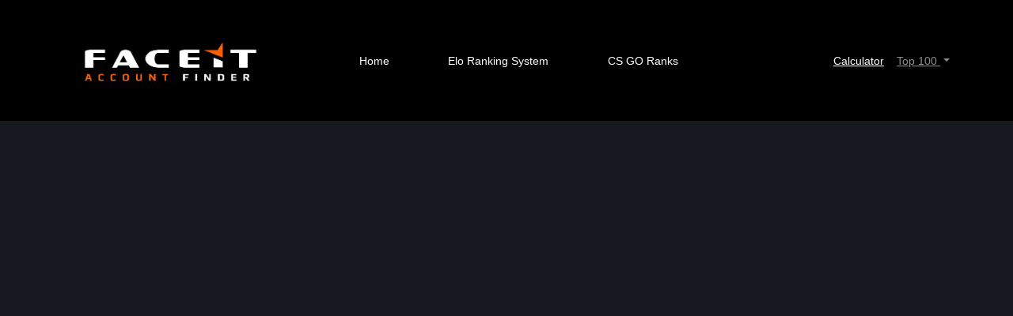

--- FILE ---
content_type: text/html; charset=utf-8
request_url: https://www.google.com/recaptcha/api2/aframe
body_size: 267
content:
<!DOCTYPE HTML><html><head><meta http-equiv="content-type" content="text/html; charset=UTF-8"></head><body><script nonce="FJvJ0jotzEG7h-LDcNLtpQ">/** Anti-fraud and anti-abuse applications only. See google.com/recaptcha */ try{var clients={'sodar':'https://pagead2.googlesyndication.com/pagead/sodar?'};window.addEventListener("message",function(a){try{if(a.source===window.parent){var b=JSON.parse(a.data);var c=clients[b['id']];if(c){var d=document.createElement('img');d.src=c+b['params']+'&rc='+(localStorage.getItem("rc::a")?sessionStorage.getItem("rc::b"):"");window.document.body.appendChild(d);sessionStorage.setItem("rc::e",parseInt(sessionStorage.getItem("rc::e")||0)+1);localStorage.setItem("rc::h",'1764813336719');}}}catch(b){}});window.parent.postMessage("_grecaptcha_ready", "*");}catch(b){}</script></body></html>

--- FILE ---
content_type: text/css; charset=UTF-8
request_url: https://faceitaccount.com/wp-content/themes/kadence/faceit/css/app.css
body_size: 2649
content:
html {
  height: 100%;
}

body {
  background-color: #161920 !important;
  height: 100%;
}

.h1,
.h2,
.h3,
.h4,
.h5,
.h6,
h1,
h2,
h3,
h4,
h5,
h6 {
  margin-bottom: 0.5rem;
  font-family: Muli, sans-serif;
  font-weight: 700;
  line-height: 1.3;
  color: #acacac;
}

.container {
  min-height: calc(100% - 180px);
}

.green {
  color: #00e600;
}

.octicon {
  fill: #acacac;
  vertical-align: middle;
}

a,
.whiteLink {
  color: #ebebeb;
  text-decoration: none;
  cursor: pointer;
}
.navbar .dropdown-menu-arrow:before {
  content: "";
  background: #fff;
  display: block;
  height: 16px;
  width: 16px;
  left: 1.25rem;
  position: absolute;
  bottom: 100%;
  z-index: -5;
  transform: rotate(-45deg) translateY(1rem);
  border-radius: 0.2rem;
}

.bg-dark {
  background-color: #000 !important;
}

/* .bg-light {
  background-color: #161920 !important;
} */

.navbar {
  height: 80px;
}

.card {
  border: 1px solid #323f53;
}

.card .card-body {
  background-color: #161920 !important;
}

.form-control {
  display: block;
  width: 100%;
  height: calc(1.6em + 1.2rem + 2px);
  padding: 0.6rem 1rem;
  font-size: 1rem;
  font-weight: 500;
  line-height: 1.6;
  color: #59536d;
  background-color: #fff;
  background-clip: padding-box;
  border: 1px solid #eae9ec;
  border-radius: 0.25rem;
  transition: border-color 0.15s ease-in-out, box-shadow 0.15s ease-in-out;
}

.input-group-append .btn {
  height: calc(1.6em + 1.2rem + 2px);
  color: #fff;
  background-color: #ff5938;
  border-color: #ff5938;
  border-top-left-radius: 0px;
  border-bottom-left-radius: 0px;
}

.error {
  color: red;
}

.profile_header {
  background-color: #000 !important;
  padding: 20px;
  margin: 0px;
  margin-bottom: 10px;
}

.profile {
  /* flex-direction: row;
  display: flex; */
}
.profile .profile-image {
}

.profile .profile-image .profile_avatar_frame {
  position: absolute;
}
.profile .profile-image > img {
  width: 100%;
  border: 2px solid #ff6900;
  border-radius: 4px;
}

.profile-detail {
  margin-left: 30px;
}
.profile-detail h1 {
}

.profile-detail p {
  color: #959595;
}
.profile-detail .player-info {
  list-style-type: none;
  color: #fff;
  font-size: 0;
  padding: 0;
  overflow: hidden;
  max-width: 600px;
  white-space: nowrap;
}

.profile-detail .player-info li {
  display: inline-block;
  font-size: 14px;
}

.profile-detail .player-info li + li {
  border-left: 1px solid rgba(255, 255, 255, 0.2);
  padding-left: 5px;
  margin-left: 5px;
}

.profile-detail .player-info li span {
}

.profile_header_badgeinfo_badge_area {
}
.profile_header_badgeinfo_badge_area .persona_level {
  display: flex;
  align-items: center;
}
.profile_header_badgeinfo_badge_area .persona_level h3 {
  color: white;
  padding: 0px;
  margin: 0px;
  margin-right: 7px;
}
.profile_header_badgeinfo_badge_area .persona_level span {
  color: white;
  height: 40px;
  width: 40px;
}

.profile_header_badgeinfo_badge_area .profile_header_badge {
  border-radius: 3px;
  background-color: rgb(163 163 163 / 15%);
  margin-top: 13px;
}

.profile_header_badgeinfo_badge_area .profile_header_badge a {
  display: flex;
  align-items: center;
  padding: 10px;
}

.profile_header_badge a .favorite_badge_description {
  margin-left: 10px;
  width: 76%;
}

.favorite_badge_description .name {
  color: #ffffff;
}

.ellipsis {
  overflow: hidden;
  text-overflow: ellipsis;
  white-space: nowrap;
}

img.copy {
  width: 16px;
  cursor: pointer;
  margin-top: -4px;
  margin-left: 5px;
  display: inline;
}

.rtable {
  width: 100%;
  margin-bottom: 1rem;
  color: #acacac;
  border-radius: 0.25rem;
}

.rtable-bordered {
  border: 1px solid hsl(216, 25%, 26%);
}

.rtable-bordered td,
.rtable-bordered th {
  border: 1px solid #6f6985;
  border: 1px solid hsl(216, 25%, 26%);
}
.rtable td,
.rtable th {
  padding: 0.5rem;
}

.panel {
  margin-bottom: 20px;
  background-color: #fff;
  border: 1px solid transparent;
  border-radius: 4px;
  -webkit-box-shadow: 0 1px 1px rgb(0 0 0 / 5%);
  box-shadow: 0 1px 1px rgb(0 0 0 / 5%);
}
.panel-default {
  background-color: #15151578 !important;
}
.panel-default > .panel-heading {
  color: #acacac;
  background-color: #000 !important;
  border-color: #ddd;
  padding: 15px;
}
.panel-body {
  padding: 15px;
}
.badge_showcase {
}

.badge_showcase .showcase_badges_icons {
  display: flex;
  justify-content: space-between;
}

.badge_showcase .showcase_badges_icons .showcase_slot {
  display: flex;
  justify-content: center;
}

.badge_showcase .showcase_badges_icons .custom-badge {
}

.badge_showcase .showcase_badges_icons .custom-badge a {
  height: 100px;
  display: flex;
  justify-content: center;
  align-items: center;
  padding: 30px;
}

.badge_showcase .showcase_badges_icons .custom-badge a img {
  width: 50%;
}

.badge_showcase .showcase_badges_icons .showcase_badge_footer {
  background: rgba(84, 133, 183, 0.2);
  padding: 5px;
  width: 100%;
  display: flex;
  flex-direction: column;
  align-items: center;
}

.badge_showcase .showcase_badges_icons .showcase_badge_footer span {
  color: white;
  font-size: 13px;
  overflow: hidden;
  text-overflow: ellipsis;
  display: -webkit-box;
  -webkit-line-clamp: 2; /* number of lines to show */
  line-clamp: 2;
  -webkit-box-orient: vertical;
}

.badge_showcase .showcase_badges_icons .showcase_badge_footer .members {
  padding: 0px;
  margin: 0px;
  color: #fff;
  font-size: 11px;
}

.badge_showcase .showcase_content_bg {
  background: rgba(84, 133, 183, 0.2);
}
.badge_showcase .showcase_stats_row {
  display: flex;
  justify-content: space-between;
  padding: 10px;
  margin-top: 20px;
}

.badge_showcase .showcase_stats_row .showcase_stat {
}

.badge_showcase .showcase_stats_row .showcase_stat .value {
  font-size: 1em;
  font-family: "Motiva Sans", Sans-serif;
  font-weight: 200;
  color: #ffffff;
}

.badge_showcase .showcase_stats_row .showcase_stat .label {
  font-size: 0.8em;
  color: #9b9b9b;
}

.friendBlock {
  padding: 5px;
  margin-bottom: 4px;
  font-size: 11px;
  line-height: 13px;
  background-color: rgba(84, 133, 183, 0.2);
  display: flex;
  align-items: center;
}

.profile_topfriends .friendBlock {
  background: none;
}

.persona,
a.persona,
.persona a {
  color: #898989;
}

.friendBlock .playerAvatar {
  margin-right: 7px;
}
.friendBlock .playerAvatar img {
  height: 50px;
}

.friendBlockContent {
  flex: 1;
  overflow: hidden;
  white-space: nowrap;
  text-overflow: ellipsis;
  display: flex;
  flex-direction: column;
}

.friendBlockContent .name {
  font-size: 15px;
}
.friendBlockContent .friendSmallText {
  margin-top: 3px;
}

.friendPlayerLevel.lvl_70 {
  border-color: #c252c9;
}

.friendPlayerLevel {
  display: inline-block;
  font-size: 16px;
  border-radius: 50%;
  border: solid #fff 2px;
  height: 35px;
  width: 35px;
  line-height: 30px;
  text-align: center;
  cursor: default;
  margin-top: 2px;
}

.game {
  margin-bottom: 10px;
}

.game .game-image {
}
.game .game-image img {
  width: 100%;
}

.game .game_detail {
  background-color: rgba(84, 133, 183, 0.2);
  padding: 5px;
  display: flex;
  align-items: center;
}

.game .game_detail .game-info {
  display: flex;
  flex-direction: column;
  margin-left: 10px;
  width: 80%;
}
.game .game_detail .game-info .name {
  color: white;
  font-size: 14px;
  white-space: nowrap;
  overflow: hidden;
  text-overflow: ellipsis;
}
.game .game_detail .game-info .time {
  color: #b6b6b6;
  font-size: 12px;
  margin-top: -3px;
}

.empty_content {
  display: flex;
  justify-content: center;
}

.empty_content span {
  color: white;
}

.flex-col-center {
  display: flex;
  flex-direction: column;
  align-items: center;
}

.badge-border {
  border: 1px solid rgba(84, 133, 183, 0.2);
}

.margin-10 {
  margin: 10px;
}

footer {
  height: 100px;
}

.card {
}

table.top {
}
table.top thead {
}
table.top thead tr {
}
table.top thead tr th {
}
table.top td {
  border-top: 1px solid #323f53;
  text-align: center;
  white-space: nowrap;
  vertical-align: middle;
  padding: 0.5rem 0.25rem;
  color: white;
}

table.top tbody {
}
table.top tbody tr {
}
table.top tbody tr th {
}
table.top tbody tr td {
  color: #7e7e7e;
}

table.top tbody tr .name {
}

table.top tbody tr img {
  display: inline;
}

table.top tbody tr a {
}

table.top tbody tr td .level-cont {
}

table.top tbody tr td .level-cont .level-text {
}

table.top td.name {
  text-align: left;
  text-overflow: ellipsis;
  white-space: nowrap;
  overflow: hidden !important;
  text-overflow: ellipsis;
  max-width: 200px;
}

table.top td.active {
  background: #1e2433;
}

table.top td .flag {
  width: 20px;
  height: 20px;
}

.avatar-md {
  width: 2.5rem;
  height: 2.5rem;
  font-size: 0.83333rem;
  display: inline;
}

.rounded-circle {
  border-radius: 50% !important;
}

.mr-1,
.mx-1 {
  margin-right: 0.25rem !important;
}

.vac-ban {
  color: #cf000f !important;
}

.footer-content {
  display: flex;
  justify-content: center;
  align-items: center;
  height: 100%;
}
.custom-tabs {
  margin-top: 20px;
}
.custom-tabs .nav-link {
  width: 80% !important;
  background-color: rgba(0, 0, 0, 0.17);
  margin-left: 5px;
  margin-right: 10px;
  color: white;
}
.custom-tabs .nav-link.active {
  color: #fff;
  background: transparent;
  border: 1px solid #ff6900;
  color: #ff6900 !important;
  font-weight: bold;
}

.stats_totals_block_wrapper {
  background-color: rgba(0, 0, 0, 0.3);
  display: inline-block;
  color: #e1e5e9;
  white-space: nowrap;
  overflow: hidden;
  font-family: play;
  min-width: 90px;
  border-radius: 4px;
  text-align: left;
  width: 100%;
  height: 220px;
  margin: 10px;
  position: relative;
}

.stats_totals_block_wrapper .stats_totals_block_title {
  height: 50px;
  padding-top: 10px;
  padding-bottom: 10px;
  font-weight: 700;
  display: flex;
  justify-content: center;
}
.stats_totals_block_wrapper .stats_totals_block_title img {
  height: 32px;
  margin-right: 15px;
}
.stats_totals_block_wrapper .stats_totals_block_title span {
  line-height: 32px;
  position: relative;
  font-size: 20px;
}

.stats_totals_block_wrapper .stats_totals_block_main_value {
  text-align: center;
  font-weight: 700;
  margin: 5px 0;
}

.stats_totals_block_wrapper .stats_totals_block_main_value span {
  line-height: 32px;
  position: relative;
  top: -10px;
  font-size: 32px;
}

.positive {
  color: #d6f394 !important;
}

.negative {
  color: #e67676 !important;
}

.stats_totals_block_wrapper .stats_totals_block_item {
  margin: 0 10px;
  padding: 0 15px;
  position: relative;
}

.stats_totals_block_wrapper
  .stats_totals_block_item
  .stats_totals_block_item_title {
  line-height: 32px;
  font-size: 16px;
}

.stats_totals_block_wrapper
  .stats_totals_block_item
  .stats_totals_block_item_value {
  line-height: 32px;
  position: absolute;
  font-size: 16px;
  right: 10px;
}

.stats_totals_block_item_separated {
  border-bottom: 1px dashed rgba(128, 128, 128, 0.5);
}

.stats_header {
  display: flex;
  justify-content: center;
  padding: 20px;
}

.stats_header h3 {
  margin: 0 0 10px;
  font-size: 24px;
  color: #fff;
}

.stats_profile_inner {
  height: 170px;
  width: 100%;
  margin: 0 auto;
  display: inline-block;
  padding: 15px;
  background-color: rgba(0, 0, 0, 0.3);
  border-radius: 4px;
  margin-top: 5px;
  position: relative;
  overflow: hidden;
  display: flex;
  flex-direction: row;
}

.stats_profile_inner .stats_profile_avatar {
  width: 96px;
  height: 96px;
  border-radius: 4px;
  border: 2px solid #5d5d5d;
  margin-right: 10px;
}

.stats_profile_inner .stats_profile_name_block {
  color: #e1e5e9;
  font-size: 28px;
  white-space: nowrap;
  overflow: hidden;
  font-family: play;
  text-align: left;
  font-weight: 700;
}
.stats_profile_inner .stats_profile_name_block .stats_profile_flag {
  height: 32px;
  margin-right: 5px;
  border-radius: 2px;
}

.stats_profile_inner .stats_profile_name_block .span {
  line-height: 32px;
  position: relative;
  top: -6px;
}

.stats_profile_inner .stats_profile_middle_block {
  color: #e1e5e9;
  margin-top: 2px;
  font-size: 14px;
  white-space: nowrap;
  overflow: hidden;
  font-family: play;
  text-align: left;
  font-weight: 700;
}
.stats_profile_inner .stats_profile_middle_block span {
  line-height: 16px;
}

.stats_profile_inner .stats_profile_elo_block {
  color: #e1e5e9;
  margin-top: 6px;
  font-size: 20px;
  white-space: nowrap;
  overflow: hidden;
  font-family: play;
  text-align: left;
  font-weight: 700;
  display: flex;
  align-items: center;
}
.stats_profile_inner .stats_profile_elo_block img {
  height: 40px;
  margin-right: 5px;
  border-radius: 2px;
}
.stats_profile_inner .stats_profile_elo_block span {
  line-height: 32px;
}

.nolink {
  text-decoration: none;
  color: #e1e5e9;
}

.compare-form-container {
  width: 100%;
  display: flex;
  justify-content: center;
}
.compare-form-container .content {
  width: 60%;
  display: flex;
  flex-direction: column;
  align-items: center;
}

.compare-form-container .content form {
  width: 100%;
}

.stats_totals_block_level_image {
  height: 28px;
}

.pages {
  display: flex;
  justify-content: center;
  margin-top: 20px;
}

.pages .page-link {
  border-top-left-radius: 0.25rem;
  border-bottom-left-radius: 0.25rem;
  background: #000 !important;
  border: #a7a7a7;
  color: white;
}

.pages .page-item.active {
  background: transparent;
  border: 1px solid #ff6900;
  color: #ff6900 !important;
}

.pages .page-item.active a {
  color: #ff6900 !important;
}

.page-item:not(:first-child) .page-link {
  margin-left: 0px;
}

.favorite_badge_icon img {
  height: 35px;
}

.account-row {
  display: flex;
  flex-direction: column;
  align-items: center;
}

.account-steam-name {
  color: #e1e5e9;
  margin: 4px 0;
  font-size: 18px;
  text-align: center;
  white-space: nowrap;
  width: 265px;
  overflow: hidden;
  height: 24px;
  font-weight: 700;
}

.account-steam-userpic {
}

.account-steam-userpic-img-ingame {
  width: 96px;
  border-radius: 4px;
  border: 2px solid #ff6900;
}

.account-steaminfo-container {
  padding-left: 15px;
  padding-bottom: 10px;
}

.account-steaminfo-row {
  color: #e1e5e9;
  font-size: 15px;
  margin-top: 5px;
  font-weight: 300;
}

.account-steaminfo-row ul {
  margin-block-start: 0px;
  margin-block-end: 0px;
  margin-inline-start: 0px;
  margin-inline-end: 0px;
  padding-inline-start: 0px;
  list-style: none;
}

li.tick:before {
  content: "\2022 ";
  color: #90ee90;
  font-weight: 700;
  display: inline-block;
  width: 1em;
  font-size: 16px;
}

.account-steaminfo-row-value-confirmed {
  color: #90ee90;
}

.account-steaminfo-row-value {
  font-weight: 700;
  margin-left: 3px;
}

.account-faceit-title {
  color: #e1e5e9;
  margin-top: 4px;
  font-size: 17px;
  text-align: center;
  white-space: nowrap;
  width: 265px;

  height: 24px;
  font-family: play;
}

.account-faceit-flag {
  width: 26px;
  margin-right: 5px;
  display: inline;
}

.account-faceit-title-username {
  line-height: 30px;
  position: relative;
}

.account-faceit-level {
  color: #e1e5e9;
  margin-top: 10px;
  font-size: 18px;
  text-align: center;
  white-space: nowrap;
}

.account-faceit-stats {
  color: #e1e5e9;
  font-size: 18px;
  text-align: center;
  white-space: nowrap;
  display: flex;
  justify-content: space-between;
  width: 85%;
}

.account-faceit-stats-single {
  font-size: 16px;
}

.btn-primary {
  background-color: #ff6900;
  border-color: #ff6900;
}

.btn-primary:hover {
  background-color: green;
  border-color: green;
}

.yellow {
  background-color: yellow;
  height: 200px;
}

.blue {
  background-color: blue;
  height: 200px;
}

.purple {
  background-color: green;
  height: 200px;
}

.orange {
  background-color: orange;
  height: 200px;
}

/* .navbar-nav {
  flex-direction: row;
}

.collapse:not(.show) {
  display: block;
}

#navbarSupportedContent ul li:first-child {
  margin-right: 20px;
}

/* #navbarSupportedContent ul li a {
  text-decoration: none;
  color: white;
  font-size: 15px;
}

#navbarSupportedContent ul li ul li a {
  color: black;
} */

.account-faceitinfo-container {
  padding-top: 10px;
  border-top: 1px solid #222;
  /* height: 150px; */
  position: relative;
  overflow: hidden;
}

.account-faceit-notfound {
  font-size: 16px;
  color: rgba(238, 238, 238, 0.5);
  text-align: center;
}

.navbar-toggler {
  line-height: 0;
}


--- FILE ---
content_type: text/css; charset=UTF-8
request_url: https://faceitaccount.com/wp-content/themes/kadence/faceit/css/level.css
body_size: 209
content:
.friendPlayerLevel.lvl_0 .friendPlayerLevelNum,
.friendPlayerLevel.lvl_10 .friendPlayerLevelNum,
.friendPlayerLevel.lvl_20 .friendPlayerLevelNum,
.friendPlayerLevel.lvl_30 .friendPlayerLevelNum,
.friendPlayerLevel.lvl_40 .friendPlayerLevelNum,
.friendPlayerLevel.lvl_50 .friendPlayerLevelNum,
.friendPlayerLevel.lvl_60 .friendPlayerLevelNum,
.friendPlayerLevel.lvl_80 .friendPlayerLevelNum,
.friendPlayerLevel.lvl_90 .friendPlayerLevelNum,
.friendPlayerLevel.lvl_100 .friendPlayerLevelNum,
.friendPlayerLevel.lvl_70 .friendPlayerLevelNum {
  color: #000;
  margin-left: 1px;
  margin-top: -1px;
}
.friendPlayerLevel.lvl_0 {
  border-color: #9b9b9b;
  line-height: 26px;
}
.friendPlayerLevel.lvl_10 {
  border-color: #c02942;
  line-height: 26px;
}
.friendPlayerLevel.lvl_20 {
  border-color: #d95b43;
  line-height: 26px;
}
.friendPlayerLevel.lvl_30 {
  border-color: #fecc23;
  line-height: 26px;
}
.friendPlayerLevel.lvl_40 {
  border-color: #467a3c;
  line-height: 26px;
}
.friendPlayerLevel.lvl_50 {
  border-color: #4e8ddb;
  line-height: 26px;
}
.friendPlayerLevel.lvl_60 {
  border-color: #7652c9;
  line-height: 26px;
}
.friendPlayerLevel.lvl_70 {
  border-color: #c252c9;
  line-height: 26px;
}
.friendPlayerLevel.lvl_80 {
  border-color: #542437;
  line-height: 26px;
}
.friendPlayerLevel.lvl_90 {
  border-color: #997c52;
  line-height: 26px;
}
.friendPlayerLevel.lvl_100,
.friendPlayerLevel.lvl_200,
.friendPlayerLevel.lvl_300,
.friendPlayerLevel.lvl_400,
.friendPlayerLevel.lvl_500,
.friendPlayerLevel.lvl_600,
.friendPlayerLevel.lvl_700,
.friendPlayerLevel.lvl_800,
.friendPlayerLevel.lvl_900,
.friendPlayerLevel.lvl_1000,
.friendPlayerLevel.lvl_1100,
.friendPlayerLevel.lvl_1200,
.friendPlayerLevel.lvl_1300,
.friendPlayerLevel.lvl_1400,
.friendPlayerLevel.lvl_1500,
.friendPlayerLevel.lvl_1600,
.friendPlayerLevel.lvl_1700,
.friendPlayerLevel.lvl_1800,
.friendPlayerLevel.lvl_1900,
.friendPlayerLevel.lvl_2000,
.friendPlayerLevel.lvl_2100,
.friendPlayerLevel.lvl_2200,
.friendPlayerLevel.lvl_2300,
.friendPlayerLevel.lvl_2400,
.friendPlayerLevel.lvl_2500,
.friendPlayerLevel.lvl_2600,
.friendPlayerLevel.lvl_2700,
.friendPlayerLevel.lvl_2800,
.friendPlayerLevel.lvl_2900,
.friendPlayerLevel.lvl_3000,
.friendPlayerLevel.lvl_3100,
.friendPlayerLevel.lvl_3200,
.friendPlayerLevel.lvl_3300,
.friendPlayerLevel.lvl_3400,
.friendPlayerLevel.lvl_3500,
.friendPlayerLevel.lvl_3600,
.friendPlayerLevel.lvl_3700,
.friendPlayerLevel.lvl_3800,
.friendPlayerLevel.lvl_3900,
.friendPlayerLevel.lvl_4000,
.friendPlayerLevel.lvl_4100,
.friendPlayerLevel.lvl_4200,
.friendPlayerLevel.lvl_4300,
.friendPlayerLevel.lvl_4400,
.friendPlayerLevel.lvl_4500,
.friendPlayerLevel.lvl_4600,
.friendPlayerLevel.lvl_4700,
.friendPlayerLevel.lvl_4800,
.friendPlayerLevel.lvl_4900,
.friendPlayerLevel.lvl_5000,
.friendPlayerLevel.lvl_5100,
.friendPlayerLevel.lvl_5200 {
  border: none;
  border-radius: 0;
  background-repeat: no-repeat;
  background-position: 0 0;
  font-size: 16px;
  height: 32px;
  width: 32px;
  line-height: 32px;
}
.friendPlayerLevel.lvl_100 {
  background-image: url("./../assets/levels/levels_hexagons.png");
  text-shadow: 1px 1px #1a1a1a;
}
.friendPlayerLevel.lvl_200 {
  background-image: url("./../assets/levels/levels_shields.png");
  text-shadow: 1px 1px #1a1a1a;
}
.friendPlayerLevel.lvl_300 {
  background-image: url("./../assets/levels/levels_books.png");
  text-shadow: 1px 1px #1a1a1a;
}
.friendPlayerLevel.lvl_400 {
  background-image: url("./../assets/levels/levels_chevrons.png");
  text-shadow: 1px 1px #1a1a1a;
}
.friendPlayerLevel.lvl_500 {
  background-image: url("./../assets/levels/levels_circle2.png");
  text-shadow: 1px 1px #1a1a1a;
}
.friendPlayerLevel.lvl_600 {
  background-image: url("./../assets/levels/levels_angle.png");
  text-shadow: 1px 1px #1a1a1a;
}
.friendPlayerLevel.lvl_700 {
  background-image: url("./../assets/levels/levels_flag.png");
  text-shadow: 1px 1px #1a1a1a;
}
.friendPlayerLevel.lvl_800 {
  background-image: url("./../assets/levels/levels_wings.png");
  text-shadow: 1px 1px #1a1a1a;
}
.friendPlayerLevel.lvl_900 {
  background-image: url("./../assets/levels/levels_arrows.png");
  text-shadow: 1px 1px #1a1a1a;
}
.friendPlayerLevel.lvl_1000 {
  background-image: url("./../assets/levels/levels_crystals.png");
  text-shadow: 1px 1px #1a1a1a;
}
.friendPlayerLevel.lvl_1100 {
  background-image: url("./../assets/levels/levels_space.png");
  text-shadow: 1px 1px #1a1a1a;
}
.friendPlayerLevel.lvl_1200 {
  background-image: url("./../assets/levels/levels_waterelement.png");
  text-shadow: 1px 1px #1a1a1a;
}
.friendPlayerLevel.lvl_1300 {
  background-image: url("./../assets/levels/levels_fireelement.png");
  text-shadow: 1px 1px #1a1a1a;
}
.friendPlayerLevel.lvl_1400 {
  background-image: url("./../assets/levels/levels_earthelement.png");
  text-shadow: 1px 1px #1a1a1a;
}
.friendPlayerLevel.lvl_1500 {
  background-image: url("./../assets/levels/levels_airelement_1-2.png");
  text-shadow: 1px 1px #1a1a1a;
}
.friendPlayerLevel.lvl_1600 {
  background-image: url("./../assets/levels/levels_airelement_3-4.png");
  text-shadow: 1px 1px #1a1a1a;
}
.friendPlayerLevel.lvl_1700 {
  background-image: url("./../assets/levels/levels_airelement_5-6.png");
  text-shadow: 1px 1px #1a1a1a;
}
.friendPlayerLevel.lvl_1800 {
  background-image: url("./../assets/levels/levels_airelement_7-8.png");
  text-shadow: 1px 1px #1a1a1a;
}
.friendPlayerLevel.lvl_1900 {
  background-image: url("./../assets/levels/levels_airelement_9-10.png");
  text-shadow: 1px 1px #1a1a1a;
}
.friendPlayerLevel.lvl_2000 {
  background-image: url("./../assets/levels/levels_geo_1-2.png");
  text-shadow: 1px 1px #1a1a1a;
}
.friendPlayerLevel.lvl_2100 {
  background-image: url("./../assets/levels/levels_geo_3-4.png");
  text-shadow: 1px 1px #1a1a1a;
}
.friendPlayerLevel.lvl_2200 {
  background-image: url("./../assets/levels/levels_geo_5-6.png");
  text-shadow: 1px 1px #1a1a1a;
}
.friendPlayerLevel.lvl_2300 {
  background-image: url("./../assets/levels/levels_geo_7-8.png");
  text-shadow: 1px 1px #1a1a1a;
}
.friendPlayerLevel.lvl_2400 {
  background-image: url("./../assets/levels/levels_geo_9-10.png");
  text-shadow: 1px 1px #1a1a1a;
}
.friendPlayerLevel.lvl_2500 {
  background-image: url("./../assets/levels/levels_mandala_1-2.png");
  text-shadow: 1px 1px #1a1a1a;
}
.friendPlayerLevel.lvl_2600 {
  background-image: url("./../assets/levels/levels_mandala_3-4.png");
  text-shadow: 1px 1px #1a1a1a;
}
.friendPlayerLevel.lvl_2700 {
  background-image: url("./../assets/levels/levels_mandala_5-6.png");
  text-shadow: 1px 1px #1a1a1a;
}
.friendPlayerLevel.lvl_2800 {
  background-image: url("./../assets/levels/levels_mandala_7-8.png");
  text-shadow: 1px 1px #1a1a1a;
}
.friendPlayerLevel.lvl_2900 {
  background-image: url("./../assets/levels/levels_mandala_9-10.png");
  text-shadow: 1px 1px #1a1a1a;
}
.friendPlayerLevel.lvl_3000 {
  background-image: url("./../assets/levels/levels_spiro_1-2.png");
  text-shadow: 1px 1px #1a1a1a;
}
.friendPlayerLevel.lvl_3100 {
  background-image: url("./../assets/levels/levels_spiro_3-4.png");
  text-shadow: 1px 1px #1a1a1a;
}
.friendPlayerLevel.lvl_3200 {
  background-image: url("./../assets/levels/levels_spiro_5-6.png");
  text-shadow: 1px 1px #1a1a1a;
}
.friendPlayerLevel.lvl_3300 {
  background-image: url("./../assets/levels/levels_spiro_7-8.png");
  text-shadow: 1px 1px #1a1a1a;
}
.friendPlayerLevel.lvl_3400 {
  background-image: url("./../assets/levels/levels_spiro_9-10.png");
  text-shadow: 1px 1px #1a1a1a;
}
.friendPlayerLevel.lvl_3500 {
  background-image: url("./../assets/levels/levelspatterns_1-2.png");
  text-shadow: 1px 1px #1a1a1a;
}
.friendPlayerLevel.lvl_3600 {
  background-image: url("./../assets/levels/levels_patterns_3-4.png");
  text-shadow: 1px 1px #1a1a1a;
}
.friendPlayerLevel.lvl_3700 {
  background-image: url("./../assets/levels/levels_patterns_5-6.png");
  text-shadow: 1px 1px #1a1a1a;
}
.friendPlayerLevel.lvl_3800 {
  background-image: url("./../assets/levels/levels_patterns_7-8.png");
  text-shadow: 1px 1px #1a1a1a;
}
.friendPlayerLevel.lvl_3900 {
  background-image: url("./../assets/levels/levels_patterns_9-10.png");
  text-shadow: 1px 1px #1a1a1a;
}
.friendPlayerLevel.lvl_4000 {
  background-image: url("./../assets/levels/levels_shapes_1.png");
  text-shadow: 1px 1px #1a1a1a;
}
.friendPlayerLevel.lvl_4100 {
  background-image: url("./../assets/levels/levels_shapes_2.png");
  text-shadow: 1px 1px #1a1a1a;
}
.friendPlayerLevel.lvl_4200 {
  background-image: url("./../assets/levels/levels_shapes_3.png");
  text-shadow: 1px 1px #1a1a1a;
}
.friendPlayerLevel.lvl_4300 {
  background-image: url("./../assets/levels/levels_shapes_4.png");
  text-shadow: 1px 1px #1a1a1a;
}
.friendPlayerLevel.lvl_4400 {
  background-image: url("./../assets/levels/levels_shapes_5.png");
  text-shadow: 1px 1px #1a1a1a;
}
.friendPlayerLevel.lvl_4500 {
  background-image: url("./../assets/levels/levels_grunge_1.png");
  text-shadow: 1px 1px #1a1a1a;
}
.friendPlayerLevel.lvl_4600 {
  background-image: url("./../assets/levels/levels_grunge_2.png");
  text-shadow: 1px 1px #1a1a1a;
}
.friendPlayerLevel.lvl_4700 {
  background-image: url("./../assets/levels/levels_grunge_3.png");
  text-shadow: 1px 1px #1a1a1a;
}
.friendPlayerLevel.lvl_4800 {
  background-image: url("./../assets/levels/levels_grunge_4.png");
  text-shadow: 1px 1px #1a1a1a;
}
.friendPlayerLevel.lvl_4900 {
  background-image: url("./../assets/levels/levels_grunge_5.png");
  text-shadow: 1px 1px #1a1a1a;
}
.friendPlayerLevel.lvl_5000 {
  background-image: url("./../assets/levels/levels_halftone_1.png");
  text-shadow: 1px 1px #1a1a1a;
}
.friendPlayerLevel.lvl_5100 {
  background-image: url("./../assets/levels/levels_halftone_2.png");
  text-shadow: 1px 1px #1a1a1a;
}
.friendPlayerLevel.lvl_5200 {
  background-image: url("./../assets/levels/levels_halftone_3.png");
  text-shadow: 1px 1px #1a1a1a;
}
.friendPlayerLevel.lvl_plus_10 {
  background-position: 0 -32px;
}
.friendPlayerLevel.lvl_plus_20 {
  background-position: 0 -64px;
}
.friendPlayerLevel.lvl_plus_30 {
  background-position: 0 -96px;
}
.friendPlayerLevel.lvl_plus_40 {
  background-position: 0 -128px;
}
.friendPlayerLevel.lvl_plus_50 {
  background-position: 0 -160px;
}
.friendPlayerLevel.lvl_plus_60 {
  background-position: 0 -192px;
}
.friendPlayerLevel.lvl_plus_70 {
  background-position: 0 -224px;
}
.friendPlayerLevel.lvl_plus_80 {
  background-position: 0 -256px;
}
.friendPlayerLevel.lvl_plus_90 {
  background-position: 0 -288px;
}
